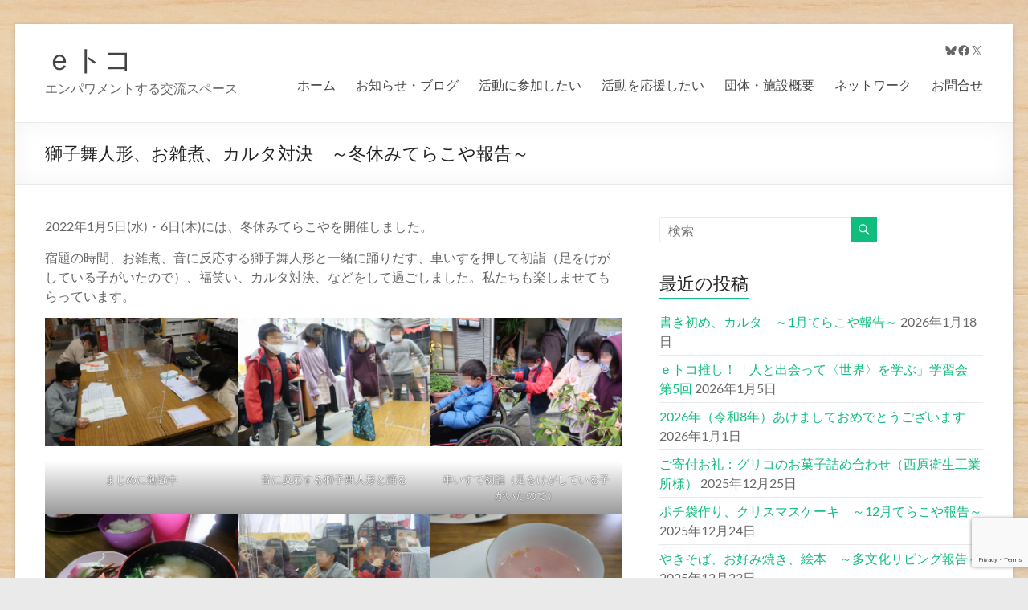

--- FILE ---
content_type: text/html; charset=utf-8
request_url: https://www.google.com/recaptcha/api2/anchor?ar=1&k=6LfLtQAaAAAAAPvVLy4aDv-0Vn-1ZzaMrrlCV6NI&co=aHR0cHM6Ly9lLXRva28ub3JnOjQ0Mw..&hl=en&v=PoyoqOPhxBO7pBk68S4YbpHZ&size=invisible&anchor-ms=20000&execute-ms=30000&cb=7ayavu4hs128
body_size: 48776
content:
<!DOCTYPE HTML><html dir="ltr" lang="en"><head><meta http-equiv="Content-Type" content="text/html; charset=UTF-8">
<meta http-equiv="X-UA-Compatible" content="IE=edge">
<title>reCAPTCHA</title>
<style type="text/css">
/* cyrillic-ext */
@font-face {
  font-family: 'Roboto';
  font-style: normal;
  font-weight: 400;
  font-stretch: 100%;
  src: url(//fonts.gstatic.com/s/roboto/v48/KFO7CnqEu92Fr1ME7kSn66aGLdTylUAMa3GUBHMdazTgWw.woff2) format('woff2');
  unicode-range: U+0460-052F, U+1C80-1C8A, U+20B4, U+2DE0-2DFF, U+A640-A69F, U+FE2E-FE2F;
}
/* cyrillic */
@font-face {
  font-family: 'Roboto';
  font-style: normal;
  font-weight: 400;
  font-stretch: 100%;
  src: url(//fonts.gstatic.com/s/roboto/v48/KFO7CnqEu92Fr1ME7kSn66aGLdTylUAMa3iUBHMdazTgWw.woff2) format('woff2');
  unicode-range: U+0301, U+0400-045F, U+0490-0491, U+04B0-04B1, U+2116;
}
/* greek-ext */
@font-face {
  font-family: 'Roboto';
  font-style: normal;
  font-weight: 400;
  font-stretch: 100%;
  src: url(//fonts.gstatic.com/s/roboto/v48/KFO7CnqEu92Fr1ME7kSn66aGLdTylUAMa3CUBHMdazTgWw.woff2) format('woff2');
  unicode-range: U+1F00-1FFF;
}
/* greek */
@font-face {
  font-family: 'Roboto';
  font-style: normal;
  font-weight: 400;
  font-stretch: 100%;
  src: url(//fonts.gstatic.com/s/roboto/v48/KFO7CnqEu92Fr1ME7kSn66aGLdTylUAMa3-UBHMdazTgWw.woff2) format('woff2');
  unicode-range: U+0370-0377, U+037A-037F, U+0384-038A, U+038C, U+038E-03A1, U+03A3-03FF;
}
/* math */
@font-face {
  font-family: 'Roboto';
  font-style: normal;
  font-weight: 400;
  font-stretch: 100%;
  src: url(//fonts.gstatic.com/s/roboto/v48/KFO7CnqEu92Fr1ME7kSn66aGLdTylUAMawCUBHMdazTgWw.woff2) format('woff2');
  unicode-range: U+0302-0303, U+0305, U+0307-0308, U+0310, U+0312, U+0315, U+031A, U+0326-0327, U+032C, U+032F-0330, U+0332-0333, U+0338, U+033A, U+0346, U+034D, U+0391-03A1, U+03A3-03A9, U+03B1-03C9, U+03D1, U+03D5-03D6, U+03F0-03F1, U+03F4-03F5, U+2016-2017, U+2034-2038, U+203C, U+2040, U+2043, U+2047, U+2050, U+2057, U+205F, U+2070-2071, U+2074-208E, U+2090-209C, U+20D0-20DC, U+20E1, U+20E5-20EF, U+2100-2112, U+2114-2115, U+2117-2121, U+2123-214F, U+2190, U+2192, U+2194-21AE, U+21B0-21E5, U+21F1-21F2, U+21F4-2211, U+2213-2214, U+2216-22FF, U+2308-230B, U+2310, U+2319, U+231C-2321, U+2336-237A, U+237C, U+2395, U+239B-23B7, U+23D0, U+23DC-23E1, U+2474-2475, U+25AF, U+25B3, U+25B7, U+25BD, U+25C1, U+25CA, U+25CC, U+25FB, U+266D-266F, U+27C0-27FF, U+2900-2AFF, U+2B0E-2B11, U+2B30-2B4C, U+2BFE, U+3030, U+FF5B, U+FF5D, U+1D400-1D7FF, U+1EE00-1EEFF;
}
/* symbols */
@font-face {
  font-family: 'Roboto';
  font-style: normal;
  font-weight: 400;
  font-stretch: 100%;
  src: url(//fonts.gstatic.com/s/roboto/v48/KFO7CnqEu92Fr1ME7kSn66aGLdTylUAMaxKUBHMdazTgWw.woff2) format('woff2');
  unicode-range: U+0001-000C, U+000E-001F, U+007F-009F, U+20DD-20E0, U+20E2-20E4, U+2150-218F, U+2190, U+2192, U+2194-2199, U+21AF, U+21E6-21F0, U+21F3, U+2218-2219, U+2299, U+22C4-22C6, U+2300-243F, U+2440-244A, U+2460-24FF, U+25A0-27BF, U+2800-28FF, U+2921-2922, U+2981, U+29BF, U+29EB, U+2B00-2BFF, U+4DC0-4DFF, U+FFF9-FFFB, U+10140-1018E, U+10190-1019C, U+101A0, U+101D0-101FD, U+102E0-102FB, U+10E60-10E7E, U+1D2C0-1D2D3, U+1D2E0-1D37F, U+1F000-1F0FF, U+1F100-1F1AD, U+1F1E6-1F1FF, U+1F30D-1F30F, U+1F315, U+1F31C, U+1F31E, U+1F320-1F32C, U+1F336, U+1F378, U+1F37D, U+1F382, U+1F393-1F39F, U+1F3A7-1F3A8, U+1F3AC-1F3AF, U+1F3C2, U+1F3C4-1F3C6, U+1F3CA-1F3CE, U+1F3D4-1F3E0, U+1F3ED, U+1F3F1-1F3F3, U+1F3F5-1F3F7, U+1F408, U+1F415, U+1F41F, U+1F426, U+1F43F, U+1F441-1F442, U+1F444, U+1F446-1F449, U+1F44C-1F44E, U+1F453, U+1F46A, U+1F47D, U+1F4A3, U+1F4B0, U+1F4B3, U+1F4B9, U+1F4BB, U+1F4BF, U+1F4C8-1F4CB, U+1F4D6, U+1F4DA, U+1F4DF, U+1F4E3-1F4E6, U+1F4EA-1F4ED, U+1F4F7, U+1F4F9-1F4FB, U+1F4FD-1F4FE, U+1F503, U+1F507-1F50B, U+1F50D, U+1F512-1F513, U+1F53E-1F54A, U+1F54F-1F5FA, U+1F610, U+1F650-1F67F, U+1F687, U+1F68D, U+1F691, U+1F694, U+1F698, U+1F6AD, U+1F6B2, U+1F6B9-1F6BA, U+1F6BC, U+1F6C6-1F6CF, U+1F6D3-1F6D7, U+1F6E0-1F6EA, U+1F6F0-1F6F3, U+1F6F7-1F6FC, U+1F700-1F7FF, U+1F800-1F80B, U+1F810-1F847, U+1F850-1F859, U+1F860-1F887, U+1F890-1F8AD, U+1F8B0-1F8BB, U+1F8C0-1F8C1, U+1F900-1F90B, U+1F93B, U+1F946, U+1F984, U+1F996, U+1F9E9, U+1FA00-1FA6F, U+1FA70-1FA7C, U+1FA80-1FA89, U+1FA8F-1FAC6, U+1FACE-1FADC, U+1FADF-1FAE9, U+1FAF0-1FAF8, U+1FB00-1FBFF;
}
/* vietnamese */
@font-face {
  font-family: 'Roboto';
  font-style: normal;
  font-weight: 400;
  font-stretch: 100%;
  src: url(//fonts.gstatic.com/s/roboto/v48/KFO7CnqEu92Fr1ME7kSn66aGLdTylUAMa3OUBHMdazTgWw.woff2) format('woff2');
  unicode-range: U+0102-0103, U+0110-0111, U+0128-0129, U+0168-0169, U+01A0-01A1, U+01AF-01B0, U+0300-0301, U+0303-0304, U+0308-0309, U+0323, U+0329, U+1EA0-1EF9, U+20AB;
}
/* latin-ext */
@font-face {
  font-family: 'Roboto';
  font-style: normal;
  font-weight: 400;
  font-stretch: 100%;
  src: url(//fonts.gstatic.com/s/roboto/v48/KFO7CnqEu92Fr1ME7kSn66aGLdTylUAMa3KUBHMdazTgWw.woff2) format('woff2');
  unicode-range: U+0100-02BA, U+02BD-02C5, U+02C7-02CC, U+02CE-02D7, U+02DD-02FF, U+0304, U+0308, U+0329, U+1D00-1DBF, U+1E00-1E9F, U+1EF2-1EFF, U+2020, U+20A0-20AB, U+20AD-20C0, U+2113, U+2C60-2C7F, U+A720-A7FF;
}
/* latin */
@font-face {
  font-family: 'Roboto';
  font-style: normal;
  font-weight: 400;
  font-stretch: 100%;
  src: url(//fonts.gstatic.com/s/roboto/v48/KFO7CnqEu92Fr1ME7kSn66aGLdTylUAMa3yUBHMdazQ.woff2) format('woff2');
  unicode-range: U+0000-00FF, U+0131, U+0152-0153, U+02BB-02BC, U+02C6, U+02DA, U+02DC, U+0304, U+0308, U+0329, U+2000-206F, U+20AC, U+2122, U+2191, U+2193, U+2212, U+2215, U+FEFF, U+FFFD;
}
/* cyrillic-ext */
@font-face {
  font-family: 'Roboto';
  font-style: normal;
  font-weight: 500;
  font-stretch: 100%;
  src: url(//fonts.gstatic.com/s/roboto/v48/KFO7CnqEu92Fr1ME7kSn66aGLdTylUAMa3GUBHMdazTgWw.woff2) format('woff2');
  unicode-range: U+0460-052F, U+1C80-1C8A, U+20B4, U+2DE0-2DFF, U+A640-A69F, U+FE2E-FE2F;
}
/* cyrillic */
@font-face {
  font-family: 'Roboto';
  font-style: normal;
  font-weight: 500;
  font-stretch: 100%;
  src: url(//fonts.gstatic.com/s/roboto/v48/KFO7CnqEu92Fr1ME7kSn66aGLdTylUAMa3iUBHMdazTgWw.woff2) format('woff2');
  unicode-range: U+0301, U+0400-045F, U+0490-0491, U+04B0-04B1, U+2116;
}
/* greek-ext */
@font-face {
  font-family: 'Roboto';
  font-style: normal;
  font-weight: 500;
  font-stretch: 100%;
  src: url(//fonts.gstatic.com/s/roboto/v48/KFO7CnqEu92Fr1ME7kSn66aGLdTylUAMa3CUBHMdazTgWw.woff2) format('woff2');
  unicode-range: U+1F00-1FFF;
}
/* greek */
@font-face {
  font-family: 'Roboto';
  font-style: normal;
  font-weight: 500;
  font-stretch: 100%;
  src: url(//fonts.gstatic.com/s/roboto/v48/KFO7CnqEu92Fr1ME7kSn66aGLdTylUAMa3-UBHMdazTgWw.woff2) format('woff2');
  unicode-range: U+0370-0377, U+037A-037F, U+0384-038A, U+038C, U+038E-03A1, U+03A3-03FF;
}
/* math */
@font-face {
  font-family: 'Roboto';
  font-style: normal;
  font-weight: 500;
  font-stretch: 100%;
  src: url(//fonts.gstatic.com/s/roboto/v48/KFO7CnqEu92Fr1ME7kSn66aGLdTylUAMawCUBHMdazTgWw.woff2) format('woff2');
  unicode-range: U+0302-0303, U+0305, U+0307-0308, U+0310, U+0312, U+0315, U+031A, U+0326-0327, U+032C, U+032F-0330, U+0332-0333, U+0338, U+033A, U+0346, U+034D, U+0391-03A1, U+03A3-03A9, U+03B1-03C9, U+03D1, U+03D5-03D6, U+03F0-03F1, U+03F4-03F5, U+2016-2017, U+2034-2038, U+203C, U+2040, U+2043, U+2047, U+2050, U+2057, U+205F, U+2070-2071, U+2074-208E, U+2090-209C, U+20D0-20DC, U+20E1, U+20E5-20EF, U+2100-2112, U+2114-2115, U+2117-2121, U+2123-214F, U+2190, U+2192, U+2194-21AE, U+21B0-21E5, U+21F1-21F2, U+21F4-2211, U+2213-2214, U+2216-22FF, U+2308-230B, U+2310, U+2319, U+231C-2321, U+2336-237A, U+237C, U+2395, U+239B-23B7, U+23D0, U+23DC-23E1, U+2474-2475, U+25AF, U+25B3, U+25B7, U+25BD, U+25C1, U+25CA, U+25CC, U+25FB, U+266D-266F, U+27C0-27FF, U+2900-2AFF, U+2B0E-2B11, U+2B30-2B4C, U+2BFE, U+3030, U+FF5B, U+FF5D, U+1D400-1D7FF, U+1EE00-1EEFF;
}
/* symbols */
@font-face {
  font-family: 'Roboto';
  font-style: normal;
  font-weight: 500;
  font-stretch: 100%;
  src: url(//fonts.gstatic.com/s/roboto/v48/KFO7CnqEu92Fr1ME7kSn66aGLdTylUAMaxKUBHMdazTgWw.woff2) format('woff2');
  unicode-range: U+0001-000C, U+000E-001F, U+007F-009F, U+20DD-20E0, U+20E2-20E4, U+2150-218F, U+2190, U+2192, U+2194-2199, U+21AF, U+21E6-21F0, U+21F3, U+2218-2219, U+2299, U+22C4-22C6, U+2300-243F, U+2440-244A, U+2460-24FF, U+25A0-27BF, U+2800-28FF, U+2921-2922, U+2981, U+29BF, U+29EB, U+2B00-2BFF, U+4DC0-4DFF, U+FFF9-FFFB, U+10140-1018E, U+10190-1019C, U+101A0, U+101D0-101FD, U+102E0-102FB, U+10E60-10E7E, U+1D2C0-1D2D3, U+1D2E0-1D37F, U+1F000-1F0FF, U+1F100-1F1AD, U+1F1E6-1F1FF, U+1F30D-1F30F, U+1F315, U+1F31C, U+1F31E, U+1F320-1F32C, U+1F336, U+1F378, U+1F37D, U+1F382, U+1F393-1F39F, U+1F3A7-1F3A8, U+1F3AC-1F3AF, U+1F3C2, U+1F3C4-1F3C6, U+1F3CA-1F3CE, U+1F3D4-1F3E0, U+1F3ED, U+1F3F1-1F3F3, U+1F3F5-1F3F7, U+1F408, U+1F415, U+1F41F, U+1F426, U+1F43F, U+1F441-1F442, U+1F444, U+1F446-1F449, U+1F44C-1F44E, U+1F453, U+1F46A, U+1F47D, U+1F4A3, U+1F4B0, U+1F4B3, U+1F4B9, U+1F4BB, U+1F4BF, U+1F4C8-1F4CB, U+1F4D6, U+1F4DA, U+1F4DF, U+1F4E3-1F4E6, U+1F4EA-1F4ED, U+1F4F7, U+1F4F9-1F4FB, U+1F4FD-1F4FE, U+1F503, U+1F507-1F50B, U+1F50D, U+1F512-1F513, U+1F53E-1F54A, U+1F54F-1F5FA, U+1F610, U+1F650-1F67F, U+1F687, U+1F68D, U+1F691, U+1F694, U+1F698, U+1F6AD, U+1F6B2, U+1F6B9-1F6BA, U+1F6BC, U+1F6C6-1F6CF, U+1F6D3-1F6D7, U+1F6E0-1F6EA, U+1F6F0-1F6F3, U+1F6F7-1F6FC, U+1F700-1F7FF, U+1F800-1F80B, U+1F810-1F847, U+1F850-1F859, U+1F860-1F887, U+1F890-1F8AD, U+1F8B0-1F8BB, U+1F8C0-1F8C1, U+1F900-1F90B, U+1F93B, U+1F946, U+1F984, U+1F996, U+1F9E9, U+1FA00-1FA6F, U+1FA70-1FA7C, U+1FA80-1FA89, U+1FA8F-1FAC6, U+1FACE-1FADC, U+1FADF-1FAE9, U+1FAF0-1FAF8, U+1FB00-1FBFF;
}
/* vietnamese */
@font-face {
  font-family: 'Roboto';
  font-style: normal;
  font-weight: 500;
  font-stretch: 100%;
  src: url(//fonts.gstatic.com/s/roboto/v48/KFO7CnqEu92Fr1ME7kSn66aGLdTylUAMa3OUBHMdazTgWw.woff2) format('woff2');
  unicode-range: U+0102-0103, U+0110-0111, U+0128-0129, U+0168-0169, U+01A0-01A1, U+01AF-01B0, U+0300-0301, U+0303-0304, U+0308-0309, U+0323, U+0329, U+1EA0-1EF9, U+20AB;
}
/* latin-ext */
@font-face {
  font-family: 'Roboto';
  font-style: normal;
  font-weight: 500;
  font-stretch: 100%;
  src: url(//fonts.gstatic.com/s/roboto/v48/KFO7CnqEu92Fr1ME7kSn66aGLdTylUAMa3KUBHMdazTgWw.woff2) format('woff2');
  unicode-range: U+0100-02BA, U+02BD-02C5, U+02C7-02CC, U+02CE-02D7, U+02DD-02FF, U+0304, U+0308, U+0329, U+1D00-1DBF, U+1E00-1E9F, U+1EF2-1EFF, U+2020, U+20A0-20AB, U+20AD-20C0, U+2113, U+2C60-2C7F, U+A720-A7FF;
}
/* latin */
@font-face {
  font-family: 'Roboto';
  font-style: normal;
  font-weight: 500;
  font-stretch: 100%;
  src: url(//fonts.gstatic.com/s/roboto/v48/KFO7CnqEu92Fr1ME7kSn66aGLdTylUAMa3yUBHMdazQ.woff2) format('woff2');
  unicode-range: U+0000-00FF, U+0131, U+0152-0153, U+02BB-02BC, U+02C6, U+02DA, U+02DC, U+0304, U+0308, U+0329, U+2000-206F, U+20AC, U+2122, U+2191, U+2193, U+2212, U+2215, U+FEFF, U+FFFD;
}
/* cyrillic-ext */
@font-face {
  font-family: 'Roboto';
  font-style: normal;
  font-weight: 900;
  font-stretch: 100%;
  src: url(//fonts.gstatic.com/s/roboto/v48/KFO7CnqEu92Fr1ME7kSn66aGLdTylUAMa3GUBHMdazTgWw.woff2) format('woff2');
  unicode-range: U+0460-052F, U+1C80-1C8A, U+20B4, U+2DE0-2DFF, U+A640-A69F, U+FE2E-FE2F;
}
/* cyrillic */
@font-face {
  font-family: 'Roboto';
  font-style: normal;
  font-weight: 900;
  font-stretch: 100%;
  src: url(//fonts.gstatic.com/s/roboto/v48/KFO7CnqEu92Fr1ME7kSn66aGLdTylUAMa3iUBHMdazTgWw.woff2) format('woff2');
  unicode-range: U+0301, U+0400-045F, U+0490-0491, U+04B0-04B1, U+2116;
}
/* greek-ext */
@font-face {
  font-family: 'Roboto';
  font-style: normal;
  font-weight: 900;
  font-stretch: 100%;
  src: url(//fonts.gstatic.com/s/roboto/v48/KFO7CnqEu92Fr1ME7kSn66aGLdTylUAMa3CUBHMdazTgWw.woff2) format('woff2');
  unicode-range: U+1F00-1FFF;
}
/* greek */
@font-face {
  font-family: 'Roboto';
  font-style: normal;
  font-weight: 900;
  font-stretch: 100%;
  src: url(//fonts.gstatic.com/s/roboto/v48/KFO7CnqEu92Fr1ME7kSn66aGLdTylUAMa3-UBHMdazTgWw.woff2) format('woff2');
  unicode-range: U+0370-0377, U+037A-037F, U+0384-038A, U+038C, U+038E-03A1, U+03A3-03FF;
}
/* math */
@font-face {
  font-family: 'Roboto';
  font-style: normal;
  font-weight: 900;
  font-stretch: 100%;
  src: url(//fonts.gstatic.com/s/roboto/v48/KFO7CnqEu92Fr1ME7kSn66aGLdTylUAMawCUBHMdazTgWw.woff2) format('woff2');
  unicode-range: U+0302-0303, U+0305, U+0307-0308, U+0310, U+0312, U+0315, U+031A, U+0326-0327, U+032C, U+032F-0330, U+0332-0333, U+0338, U+033A, U+0346, U+034D, U+0391-03A1, U+03A3-03A9, U+03B1-03C9, U+03D1, U+03D5-03D6, U+03F0-03F1, U+03F4-03F5, U+2016-2017, U+2034-2038, U+203C, U+2040, U+2043, U+2047, U+2050, U+2057, U+205F, U+2070-2071, U+2074-208E, U+2090-209C, U+20D0-20DC, U+20E1, U+20E5-20EF, U+2100-2112, U+2114-2115, U+2117-2121, U+2123-214F, U+2190, U+2192, U+2194-21AE, U+21B0-21E5, U+21F1-21F2, U+21F4-2211, U+2213-2214, U+2216-22FF, U+2308-230B, U+2310, U+2319, U+231C-2321, U+2336-237A, U+237C, U+2395, U+239B-23B7, U+23D0, U+23DC-23E1, U+2474-2475, U+25AF, U+25B3, U+25B7, U+25BD, U+25C1, U+25CA, U+25CC, U+25FB, U+266D-266F, U+27C0-27FF, U+2900-2AFF, U+2B0E-2B11, U+2B30-2B4C, U+2BFE, U+3030, U+FF5B, U+FF5D, U+1D400-1D7FF, U+1EE00-1EEFF;
}
/* symbols */
@font-face {
  font-family: 'Roboto';
  font-style: normal;
  font-weight: 900;
  font-stretch: 100%;
  src: url(//fonts.gstatic.com/s/roboto/v48/KFO7CnqEu92Fr1ME7kSn66aGLdTylUAMaxKUBHMdazTgWw.woff2) format('woff2');
  unicode-range: U+0001-000C, U+000E-001F, U+007F-009F, U+20DD-20E0, U+20E2-20E4, U+2150-218F, U+2190, U+2192, U+2194-2199, U+21AF, U+21E6-21F0, U+21F3, U+2218-2219, U+2299, U+22C4-22C6, U+2300-243F, U+2440-244A, U+2460-24FF, U+25A0-27BF, U+2800-28FF, U+2921-2922, U+2981, U+29BF, U+29EB, U+2B00-2BFF, U+4DC0-4DFF, U+FFF9-FFFB, U+10140-1018E, U+10190-1019C, U+101A0, U+101D0-101FD, U+102E0-102FB, U+10E60-10E7E, U+1D2C0-1D2D3, U+1D2E0-1D37F, U+1F000-1F0FF, U+1F100-1F1AD, U+1F1E6-1F1FF, U+1F30D-1F30F, U+1F315, U+1F31C, U+1F31E, U+1F320-1F32C, U+1F336, U+1F378, U+1F37D, U+1F382, U+1F393-1F39F, U+1F3A7-1F3A8, U+1F3AC-1F3AF, U+1F3C2, U+1F3C4-1F3C6, U+1F3CA-1F3CE, U+1F3D4-1F3E0, U+1F3ED, U+1F3F1-1F3F3, U+1F3F5-1F3F7, U+1F408, U+1F415, U+1F41F, U+1F426, U+1F43F, U+1F441-1F442, U+1F444, U+1F446-1F449, U+1F44C-1F44E, U+1F453, U+1F46A, U+1F47D, U+1F4A3, U+1F4B0, U+1F4B3, U+1F4B9, U+1F4BB, U+1F4BF, U+1F4C8-1F4CB, U+1F4D6, U+1F4DA, U+1F4DF, U+1F4E3-1F4E6, U+1F4EA-1F4ED, U+1F4F7, U+1F4F9-1F4FB, U+1F4FD-1F4FE, U+1F503, U+1F507-1F50B, U+1F50D, U+1F512-1F513, U+1F53E-1F54A, U+1F54F-1F5FA, U+1F610, U+1F650-1F67F, U+1F687, U+1F68D, U+1F691, U+1F694, U+1F698, U+1F6AD, U+1F6B2, U+1F6B9-1F6BA, U+1F6BC, U+1F6C6-1F6CF, U+1F6D3-1F6D7, U+1F6E0-1F6EA, U+1F6F0-1F6F3, U+1F6F7-1F6FC, U+1F700-1F7FF, U+1F800-1F80B, U+1F810-1F847, U+1F850-1F859, U+1F860-1F887, U+1F890-1F8AD, U+1F8B0-1F8BB, U+1F8C0-1F8C1, U+1F900-1F90B, U+1F93B, U+1F946, U+1F984, U+1F996, U+1F9E9, U+1FA00-1FA6F, U+1FA70-1FA7C, U+1FA80-1FA89, U+1FA8F-1FAC6, U+1FACE-1FADC, U+1FADF-1FAE9, U+1FAF0-1FAF8, U+1FB00-1FBFF;
}
/* vietnamese */
@font-face {
  font-family: 'Roboto';
  font-style: normal;
  font-weight: 900;
  font-stretch: 100%;
  src: url(//fonts.gstatic.com/s/roboto/v48/KFO7CnqEu92Fr1ME7kSn66aGLdTylUAMa3OUBHMdazTgWw.woff2) format('woff2');
  unicode-range: U+0102-0103, U+0110-0111, U+0128-0129, U+0168-0169, U+01A0-01A1, U+01AF-01B0, U+0300-0301, U+0303-0304, U+0308-0309, U+0323, U+0329, U+1EA0-1EF9, U+20AB;
}
/* latin-ext */
@font-face {
  font-family: 'Roboto';
  font-style: normal;
  font-weight: 900;
  font-stretch: 100%;
  src: url(//fonts.gstatic.com/s/roboto/v48/KFO7CnqEu92Fr1ME7kSn66aGLdTylUAMa3KUBHMdazTgWw.woff2) format('woff2');
  unicode-range: U+0100-02BA, U+02BD-02C5, U+02C7-02CC, U+02CE-02D7, U+02DD-02FF, U+0304, U+0308, U+0329, U+1D00-1DBF, U+1E00-1E9F, U+1EF2-1EFF, U+2020, U+20A0-20AB, U+20AD-20C0, U+2113, U+2C60-2C7F, U+A720-A7FF;
}
/* latin */
@font-face {
  font-family: 'Roboto';
  font-style: normal;
  font-weight: 900;
  font-stretch: 100%;
  src: url(//fonts.gstatic.com/s/roboto/v48/KFO7CnqEu92Fr1ME7kSn66aGLdTylUAMa3yUBHMdazQ.woff2) format('woff2');
  unicode-range: U+0000-00FF, U+0131, U+0152-0153, U+02BB-02BC, U+02C6, U+02DA, U+02DC, U+0304, U+0308, U+0329, U+2000-206F, U+20AC, U+2122, U+2191, U+2193, U+2212, U+2215, U+FEFF, U+FFFD;
}

</style>
<link rel="stylesheet" type="text/css" href="https://www.gstatic.com/recaptcha/releases/PoyoqOPhxBO7pBk68S4YbpHZ/styles__ltr.css">
<script nonce="JFxQij__P450BXv4JYmZeQ" type="text/javascript">window['__recaptcha_api'] = 'https://www.google.com/recaptcha/api2/';</script>
<script type="text/javascript" src="https://www.gstatic.com/recaptcha/releases/PoyoqOPhxBO7pBk68S4YbpHZ/recaptcha__en.js" nonce="JFxQij__P450BXv4JYmZeQ">
      
    </script></head>
<body><div id="rc-anchor-alert" class="rc-anchor-alert"></div>
<input type="hidden" id="recaptcha-token" value="[base64]">
<script type="text/javascript" nonce="JFxQij__P450BXv4JYmZeQ">
      recaptcha.anchor.Main.init("[\x22ainput\x22,[\x22bgdata\x22,\x22\x22,\[base64]/[base64]/bmV3IFpbdF0obVswXSk6Sz09Mj9uZXcgWlt0XShtWzBdLG1bMV0pOks9PTM/bmV3IFpbdF0obVswXSxtWzFdLG1bMl0pOks9PTQ/[base64]/[base64]/[base64]/[base64]/[base64]/[base64]/[base64]/[base64]/[base64]/[base64]/[base64]/[base64]/[base64]/[base64]\\u003d\\u003d\x22,\[base64]\\u003d\x22,\x22wq/DgXLDnVbDoD/DmcKuGnPDpSnCnzTDuzlLwq14wr5SwqDDmDEJwrjCsUFBw6vDtTbCjVfClBLDusKCw4wGw7bDssKHLCjCvnrDoQlaAnTDjMOBwrjCs8OEB8KNw4spwobDiQ4Tw4HCtEBnfMKGw6fClsK6FMK5wowuwozDtcOLWMKVwoDCiC/Cl8O2L2ZOOzFtw47CkxvCksK+wrRMw53ChMKbwofCp8K4w6kBOi4CwoIWwrJ/BhoEe8KsM1jCvgdJWsOlwpwJw6Rqwq/CpwjCicKWIFHDvcKdwqBow60AHsO4wq/ChWZ9K8K4wrJLVnnCtAZWw7vDpzPDv8KVGcKHLsKEB8OOw5Uswp3CtcOVNsOOwoHCl8OJSnUJwrI4wq3Dp8OPVcO5woZNwoXDlcKowrs8VVLCgsKUd8OPPsOuZG93w6V7SEklwrrDvMKPwrhpesKMHMOaEcKrwqDDt0jClyJzw6HDnsOsw5/DjiXCnmc5w6E2SF/[base64]/CkMOXU0tEXiXDo3klCcODG3PCvRoHwrjDo8OhVMK2w47Dv3XCtMKMwrlSwqJQW8KSw7TDqMO/w7Bcw6zDvcKBwq3DkCPCpDbCiFXCn8KZw63DrQfCh8O7wq/DjsKaLH4Gw6Ryw65fYcO9aRLDhcKQejXDpsOJA3DClxPDjMKvCMOUdkQHwrHCjlo6w5A6wqEQwrjCjDLDlMK7BMK/w4kqYCIfGsOlW8KlB2rCtHB5w70EbHZ9w6zCucK6WkDCrlLCk8KAD3DDusOtZixGA8KSw7PCuCRTw6HDgMKbw47CiFE1W8OnWw0TUDkZw7IKbUZTY8Ksw59GH2Z+XHTDscK9w7/Co8Kmw7t0XxY+woDCmQ7ChhXDtMO/wrw3KMO7AXpSw6lAMMKowpY+FsOGw5M+wr3DnGjCgsOWK8OcT8KXJsKcYcKTf8OWwqw+IgzDk3rDlSwSwpZTwrYnLXEADMKLD8OPCcOAfMOIdsOGwqLCn0/Ct8KFwokMXMOsDsKLwpAHEMKLSsORwpnDqRMvwp8AQRvDncKQacOsEsO9wqB/w6/Ct8O1MyJed8KoPcObdsKtFhB0FMKLw7bCjzTDoMO8wrtDO8KhNW40dMOGwp3CnMO2QsOBw5sBB8O+w4wccHHDsVLDmsOGwoJxTMKIw5MrHz91wroxL8OOBcOmw5IBfcK4FR4Rwp/CnsKGwqR6w73DgcKqCEXCrXDCuVcDO8KGw4QHwrXCv3QEVmoSD3oswr0sOE1hIcOhN1wmDHHCqcKJMcKCwr7CisKFw6HDuDgPCsKgwp3DmTlqEcOaw7Z0LF7DlS5rYmgaw5XCi8OZwqHDpUDDjz1NGsKQdVMZwqbDvFBpwr/DkSbCglpCwrLDswg9DwbDi1Zyw7zDhEHCqcKKwq0OdcKkwqhqKxnDlz7CsmMHBsK8w7kbccOSXzU4PBRIUijCsEdsAcOcL8OawpQLDUcow6h4wo3DpVwLPsO4R8KcSi/DgQRmR8O1w4vCscOxNMO7w7pbw7DCvHtJIX8cK8O4BQHCp8O6w5wuOMO9wp1sVk5iw7bDscOGwonDncK/NMKOw64nS8K2wpTDuyfCi8K2HMKZw7Ybw5HDvg4NVzTCoMK3M05LMcOAMgscAk7DoQXDpcOvw7bDgzE5IBM5LRTDicKdYsKpdQ1vwqc4HMOxw4FGMsOIMsOCwrxmOVd1wrbDrsO0TBPDmMOAw41Kw6HDkcKOw4jDpW7Dg8OpwoNsFsOiRwHCicO6w67DpSdSMcOjw7F/wrzDnTgpw47DosO0w6/ChMKfw7Uuw7PCrMOawq1HKCJnEmA/d1XChQFrRkMIUQYLwpgdw41DMMOrw6QKHBDDk8ODA8KcwqQVw58hw5/CpMKqXxIQckbDqxcAwpzCjBIbwoPDm8OVbcKRKRjDhsOLZ13DqWspeHHDvsKbw64SPMO0woMcw6Rswr9qw5nDrcKVWcOPwrMZw7twRcOzKsKjw5/DrsKlJGhIw4rCpmQ1NG87TcKqahcowrDDjHPDglhtasORUcKBcWDCnHrDlMODwpHCgcOgw6EFJV3Cl0VVwqF7SjsMA8KETh9sTHHDjS4jZURfQlA5QXkyPwrDhR8IW8Klw79Vw63DpcKrD8Okw6Iew6Z4UnvCkMOCwqlRKBDDuh5lwpXDiMK/[base64]/HF5Nw7LCvMONw58Lw4ReMV5TWAh3A8Kxw69sw6Y+w4zDkRc7w5ZWw71PwpYzwqbCrsKHIcOqN1FiKcKHwpZ1MMOsw5bDtcKpw7NnB8Oxw5xJKHF4X8OMe2/CkMKfwpYvw4RQw5TDi8O5IMKrSmPDi8OIwpoBacOAdyp/GMK7eSElFHJrQMKyeVTCszDCiStkI2bCgVAGwqxJwoYFw4TCkcKAwovCmcKIS8K2EEPDmX/Ds0QqCcOecMKiTQk+w4TDpiB+V8KNwpdJwpIzw4ttwooMwr3DpcOQdMOrfcOxaCg7woJ5woMdw73DinoJMlnDlGNLEkxlw79EPDERwpQvBSvCrcKIHzxnDmIzwqHCkBBFbcKAw5I0w5/DssOcNQgtw63DiDdvw5E8HnLCuFd2EsOnw7d1w5zCnsOneMOASg/DiX1CwrfCmsOBR1tGw7vCpEMlw6rDj3zDh8KQwqwXBsOLwoJIQcOwAk7DrDlSwpMTw54zwrTDkT/CicO3e0zDhQ/CmjPDvjDDn0t8wpZmelbCuTrDuHUBMMKpwrDDncKpNivDmWR/wqfDl8OGwot2I3DDvMKqSsOTO8OKwr44LhjCvcOwXVrDj8O2HAoZEcOWw7XCq0jCt8OSw6zDgXnChRoCw5/DvMK/ZMKhw5bCmMKKw5zCvX3DrQJbEMOZC0XCrnnCk0cDA8K/[base64]/HgwVwpETDMO3w7DDthI1DwTCl8K/[base64]/wpxObMOcchpGaMOvw7wLwrxkw63CiCYcwp/CgVRjQiQjFsKJXSACUgfDthhKDCIJF3QLRiDCgG/Dqg7CjG3ChcK/[base64]/CscKCwopiwqt/w7Biwp1KcMOMeFjCicOsbhFXMcKLw5V/[base64]/CmsOqOCppbyHDu3PCp1IMI1Fhw67ChMOJwoHDj8KBasOjDCIMw7Jow5how5bDjsKDw5FxGcOlS3szNMK5w44hw74HRjR0wrU5eMOOw5InwrXCpMKKw44QwojDsMOFQcOQJMKUYMKow4/Dr8OlwrAhSxEAa2AyPsKww47Ds8KDworChsORwohlwpkKb18QfzTDlgV6w4Z8FcOswrfCvwfDucKCUAHCh8KFwpvCt8KseMOKw6nDrMK3wqzCik/CikIbwo/ClsOPwo09w6Bow5zCnsKUw4EQSMKNGcOvX8Kew4/DpHccYm43w6rDphsSwoPCrsO6woJ/PsORwoROw6nCgsKVwodGwrgrazJVIsOUw7FjwrQ4Hl/Dj8OaLBUYwqhLVHnDiMOfw4JsIsOcwonDtjZkw4hxwrTCuGfDlzw+w7zCnUACJnoyC2o1AsKLwoA2w58pQcOOw7FwwoVpISHCkMKOwoJ0w496D8OGw4zDnyFSw6fDuWbCng5fIk0+w6MMG8KwJsKiw5ctwrUrNcKVw6PCt2/CrgDCtcORw6rCs8OkNCrDlzDDrQgjwrIIw6poGCh8woLDi8KNe3FbWsOFwrFrKlMNwptzOQTCtFRxfsOEwrEDwpB3AsOOUsKdXkQzw7zDmSRrDgURDcOnw4E/LcKMw7LCsAIPwpnCoMOJw7dcw4xjwrHCisKfwpvCicKaGWzDosOJwqpKwqRAwpV/[base64]/Dg2HDj1gWwpFHw5kbw6NHw6bCpCDDp3HDnj0Fw7Unw5U3w4zDgcOLwqnCncOkPXbDosOzZTwbwrMKwoBkw5FlwrAEHEt3w7fDksOBw5vCm8KywplDUBV0wpJhIEjChMKnw7LCq8KCwqVaw5kaK35yJBFie2Rfw6pewrfCpMOBwq3CpgPCicKtw7/CgyZQw7pdw6FIw7/[base64]/CtcKYJljCn8OCdcOxeyYUFsKXZiN6RcOlw6sKw4PDixrDghbDtABtOHIPb8K/[base64]/Ci8O/VhrDvMObbxoVw6NxYsOqw6U1w6o4YmhKwpvDqTLCoWXDpsOiHMOAJnXDmy9AY8KOw73CiMOAwqzChi1zCRvDu0zCnMOowpXDrAXCtRrCtMKSVmfDvWPDkFLDvSPDiEzDgMKwwrI+SsKseH/CklpoDhfCgcKHwosuwrIqf8OQwqF4wpDCn8Oaw4oyw7LDscKcwrHDqF7DmhkCwobDiAvCkRAAV3hwcjQnw5dmT8OUwrxzw75DwofDsi/[base64]/[base64]/CkSbDl8OtIGJUw5p2LMOXw5lwC8OsRMKrQ8KpwrDCucK9w6wrP8KAw5d7CAfCnSkMI1XDtAZMVcObH8OuGzA0w495woDDrcOcZsOOw5LDicKVacOhaMOBZcK4wrbDjljDox4aRxA9wozCpMKwLMO/wozChcKqZAofUwN7IMKbS1bDusKtLGTCuzcaeMKJwqbDvsOEw6FPfcK1DcKewrgxw7MmRhPCpcOpw7PCncK5dzwlw5gmw7jCtcKVc8KqF8OAQ8KiOsKxA3kqwrsfV1o/EjzCtmp8w4jDuQYWw7xHPmVyfMKRW8KTwpIFL8KKJicMwo4tXsOLw4Iaa8Oow7QVw4IrDX7DqMOuw5whMsK5w5ZAQsOMYCTCnUnDuFzClB7CoHDCug1eWcO9XcOlw70HADAQJMK9w7LClTI0QcKVw4FyD8KVb8OAwpwDwociwrAKwp/CtGjDocOiO8K/LMKnRSfCq8K3w6d2EjXCgEMgw5cXw4TDmnZFw7QqQkhIN0PCiyYsBsKDIsKTw6lvbsOIw77CmsOjwrQCFTPCi8KQw77DuMKxVsKGBFRuLGsrwqkHw6AKw6Z/wrrDgBzCp8OMw6wswr4nNcOSMl/CuzRXwq3Cs8O9wozCljXCnllDVcKVZsKqCMOIRcK5OWvCrggdORssUTfDkjN6w5PCnsOmYcOmw7oCSsOrLMKBL8KyTVpKZz5nGS3DoFgVwoEqw7zDpmRcScKBw6/Cp8O3I8K+w751JXZUP8K6wpLDhw/DmCzDl8K1Z24SwpdXwrM0bsKuShjCsMO8w4jCrDrCv2taw4fDqUfDjxTCtzBnworDnMOhwootw7EyR8KGbGTCs8KiI8OcwpHDpTlCwoXDhsK9CDkRVsOPEl4/dsOLXm3DvMKzw5XDtWRUFzUBw5vChsOIw4R1w63DuH/ChxNMw6vCiyJIwqkoTGEraWfCisKQw5XCicKawqIqOg3Csit2wrFFDcKvfcKqw4/[base64]/DixBQAFFGw4VQwrMYZMO2BThFMcKZVkvCi3xje8OEw58Xw6LCl8OhXsKKwqrDsMKUwqonOSnCpMKQwozClGPCsFhcwoMaw4t8w7TDqFbDtcO/EcKbw7YcCMKZc8K+wo9MCsOAw6Frw5fDi8Krw4zCvTfCr3ZLXMOYw6MyBDrCssKHV8KSZMOCCDcXDwzCrMOwTWEefsOwEMKSw71+K2TCtngQL2RywotEw7E9WcKJIcOIw7LDjCbCjVtrfFbDvW3DpsK/XsKDTwxEw4wocSLCrBRuwp5vw4bDqcKraU7CmGfDvMKoFMK5R8Ouwr8XWsOdJ8K3UkLDlTIfBcKXwpLCjwYMw47Dm8O2K8KpXMKoGW5Qwoxowr5ow5EufXA/WRPCpgzCrMK3UT0ewo/CgsOIwrfDhzJYw6BqwpHDvjDCjB4gw5fDucOFG8OnP8KbwoRqD8OqwqUSwr/CtcKqRzIiUMKrAMK9wpTDj1J8w7MSwqjCvUHDg05NesO4w7kZwq8XAUTDkMOkUUjDnFFLesKtOmXDuFrCknnDlS1wPsKcBMKAw5nDgcOrw6/[base64]/wq5RMxTDvcKMEGjDg8OTAn1VbALDpV/Ct3JGw5EpV8KresOvw7fDjsKsKw/DlMO+wo3DisKWw4Bwwq91SsOIwp/[base64]/CtcOqccOcw4jDj8OAKMOyw4N8wqDCqMK9w6h+wosbF8Opdw5/[base64]/[base64]/Cvn3CtcK/wq3DtGF+wo4pwohGwqgjLHfDjgjDmMOMw4DDscK0fcKkXjtXYzjDt8KyPQ/[base64]/DnmUiBhAjWHLDqMK9w75cUl86w6vDnsKEw4/Cr2XCmMO0XWwgwpXDuWEhEcKfwrLDucOnL8O4HMKdwrDDuExHAnbDi0TDvsOSwr7DtFDCk8OWfijCk8KZw5sFdXnDl0/DkQPDnAbCoTImw4HDkmEfQGcBbsKTTBsDexbClcKqa2ENBMOjGsO8wrkgw4ZSWsKrf2s4wo/CjMKvLC7Dv8KHJMK3w6xSwqYDcDxCwq3CtRTDpQBrw6p9w4k8McO5wrxucSXCtMKAYhYYw5jDqsKjw73DpsO1wrfCq1jDjUzCh1DDumHDg8K0VE7Cq3QxWMKAw510w67CtkbDkMKrGXbDp2LDqMOxVMOoDMK+wp/CmXwew70ewrtHCcK2wr5RwrXDmUnClsKxG3DCplobf8OxT2PDgjFjAGlAGMKow6rCk8K6w4ZUKATClMO3QmUXw4IfDFHDvFHClsKcasK8H8O0YMKnw5/[base64]/[base64]/[base64]/DtgjDvSZWLsK2W8Oew6kSFsOFw5DClsKdJMOYanYhOQwsbMKEK8K9wqlkOW3CtsOpwoUOOSA8w6wHfSrDk0bDuXALw4vDt8K4PDTCizwBXcOzMcO/w6PDkls9w7oUw4jCsxk7BcK6wrbDnMOewr/DgMKTwolTBMKiwpsZwqPDqzBYXR4UKMKKw4rDj8OIwo7DgcKSJXRdTQh9VcKtwpUVwrVkwozDjcKIw6vCkXIrw5ovw5zCl8O3wpDCgcOCL1cGw5AcKBsmwqnDthliwr56wqrDt8KIwpN3FUwwVMOAw65ewpkTQThVYMKEwqoUZHItZBLDnn/Dgxsgw73ChETDh8OTDE5RT8KFwo3DoCfCtSQlVxvDjcO1wpQnwqYQFcOow4TDisKpworDvcOKwpTClMKiLcKEw4zDhn/CrsK0w6A6ZsKJf3BRwqzCi8ORw6PChQLDm197w5PDgXwTw5B/[base64]/DnMKFw74WfsOZwqdiOcOdw4xNLcKQw4ZaZ8KUZDYXwqBEw4TChMKfwozChcOrTcOywq/CuHxFw5PCsnLCisK0esK+LsOfwrQmBsKhJsK8w7IzacOLw77Dr8KiVkU4wqtfD8OTwr9+w5N4wpDDoDHCgm7Ci8K6wpPCvcK5wr/[base64]/Du8Okw6vCi2NSHcK3F1k0DF/CkMOfwp5Vw47CjMKFfVzCpxBACsOww6EEw4Yywqh9wr7DrMKZanXDmcKnwrPCg3vCjcK+T8OZwrJ3w4vDkHTCuMK1cMKVXU1qHsKAwo/Dk0BVH8KFZMOPwqFlR8O1ek8UGMOLDcKfw6TDpz9JE0QJw7bDnsK1SnjCtMKGw5vDiRzCm1zDqBHCuh4zwonCucK2w6LDqXgEAjBIwpJNO8KowoIkwpvDgRzDtjvDrQlPew7CmMKVwpfDp8O/[base64]/[base64]/w6t1w4g2PXrDlDfDjMO/[base64]/wp0pwpHDpDYPHWBbw73DqF4FP8Oww4Qmw4PDhsK6SANdKsO1O3bDv0jDgsKwE8ODHETDusO7w6TClUTCoMK6NQIew5QocBXCnCFCwoVBOcKCwqpiFMOdfxXCjkJkwo0gw6bDp3l3wpx+f8OGWHnCgQ3Dt15iOWp0woB2w5rCtXR/w4Btw6p+VwnCjsOROsOjwpbCjwoOVgZLOwrCvcOyw4zDicOHw49EX8Kidn8uw4nDvwtYwprCssKHPXPDvMKWwoNDfFnCm0VOw5R3w4bDhURtEcOHJE42w4dGKsOYwrcCw5IdQ8O8YMKrw55lHlTCuQLCi8OWIcKGDsKcOcKEw5bCi8O1woE9w5/DqE8Iw73CkBbCtmoSw6gQNMOLLSHCgsK8wo3DrcOqRsKyV8KISn4xw69FwoUHF8Oqw5zDgXfDgSlaPsKYDcK9wrPDqsKTwofCp8OkwrzCsMKFf8OBGgZvA8KwL0/Dp8OWw6gCSQoSEFvDvcKpwoPDt2Jcw6phw6QTRjjDkMOrw47CpMKbwr5dFMK7wrDDpFfDs8KxPx4swp3DqkIvBsO/w44uw6MwdcOVZgtgG1Brw7JtwobDpiQIw5PDk8KxKXrDosKgw5DCo8OvwojCvMOtwrtnwphRwqXDpXNawq3DglIfw4/DlMKZwrAnw6HCrh4vwprCuGDClsKow58Mw5QsAsO1JQ9BwofDmTHCm3bDl3nDlU/DocKvMEZUwoMdw4PDgznCs8O3w4kuwq1qLMOLwozDlMK+wovChT8MwqfDnMOjViIVwoPCrAhrd0Zfw6DClWo3CnXCiwjCvXbCpcOEwoTDkk/DjUbDk8K8BgpNwqfDmcKBwo7DkMOzIcKYwokVbSTDlRUwwoDCv0ktCMKKXcKwCwvClcKue8OfUsOdw51xwo3CsALCpMKBU8OjU8O5w701DsOtw6BEw4bDuMOFd2spccK6w498XsKnbkPDp8OnwpZ2YsObw5/Cox7CsBwZwrcrw61fRMKIfsKoBhHDvXhRdMKEwrXCisKEw6HDnMKKw4DChQ3CnWTDhMKawpPCh8OFw5PChi/Dh8K1M8KATlTDr8OrwovDkMO0w7XCjcO6wowQYcK0wphkCSoPwqszwoAhEMKMwqfDnG3DssK5w6bCv8OVJ19nwqs3wqfCvMKhwoEdCsKyMwLDtsOjwrDCmsKcwofCmTDCgFrCmMKEwpHDmsOtw58swpNsBsOWwrEJwoR/RcO5wppNAsKUw6AacsKww7E9wrtyw43Djx3DijLClVPCm8OZMMKyw6tewp3Ds8OaNcKfITYTU8OqYhF3LMO7OcKRUcOhPcOGwoTDqm/[base64]/[base64]/Cn8KRw7xUw68Cw7E4Y8KCTB9zwprDoMOIwpTCn8OmwpjCu0LDuy7DqMOKwqZ1wp/CkMKFa8KVwodmWMKDw7rCv0NmDsK+wpcaw7YAwpHDrsKhwrpDBsKvVsKhwrfDlybDijfDlWBmXw4KIljChMK4H8OyPURAak/DhHBsDyNAw6wxZEvDhigXBijCuTVNwrNbwqhbG8OiT8Oaw5DDo8OaYcKZw4s4MgIAZMKdwpvDoMOiw6Jhw7U4w4zDgsKCacOBwr4oZcKnwqgBw5zCqMOyw7hMDsK0DcO9PcOEw69Dw6hGw5Vcw6bCpzgKwq3Cj8KZw60fA8KWKD/ChcK5fQTCtHjDvcOgw4fDrA1rw4bCmsOdUMOeb8OUwoAGVmVdw7fDs8Kowp4fZxTDhMKjwpjDhjspw7TCtMOYTlDCr8KFMzjDqsKKJD3Drl9ZwovDrz3DqXsLw6l5TcO4I3lew4bCncKXw4/Cq8Kfw6vDtD1UE8OcwozCrsKzMRdJw5jDlz1Gw63DlWN2w7XDpMOHFGTDi0LCoMK3Axp6w5jCicK0w4hzwpfCnsKIwoFUw67CqMK1BH98YSB+KMKjw7XDi0MUw50QWXrDocO2IMOXVMOmeCUtw4TDnFlnw6/CrXfCsMKww4M8YsOlwpIjZMKlSsK0w4AOwp/Dn8KIWQ7CtcKBw7XCisOqwrfCvsKcATwbw50kfV3Di8Kcw6XCjsOsw47CuMOWwojCvi3DgBpywrPDocKHAgtFUXzDjzlqwqnCnsKPw5nDr3DCp8Orwp9Ew6bCs8KHwoJiecOCwr7ChTLCjjjDk0JHcQ7CsW4ZaSQAwoBwb8OAADk/UiDDusOkwphZw4tZw77DoyPDlETDsMK7wpzCncKWwo9tIMO/U8K3BWR6HsKSw7TCqCNIBQnDisKqWgLDtMOJwqhzw6jCtAbDkH7CtF3DiE/CscOaFMOhQ8KSTMOrPsKKSCpgw4hRwpVRRsOvfsOSLQoawrnCg8K3wqHDui9Kw6Yow4HCo8OqwqspT8O8w7bCuzvCsxzDksKww41PQcKWwoIZw6fDpMKiwr/CnBTCshwPAcOewrpbC8KeMcKfWWlvR2ogwpPDgMKCdGQbfsOgwqAKw7Q+w7YVOxBqRSgrEMKPbMOBwoTDiMOeworCn1XCpsORPcKJXMKaH8KcwpHDnMKKw7zDpG/CmB48HX9dV03DvMOtT8OhCsKgPcKWwqEXDEZkekfChAfCq3p2wrzDgiNFPsKTw6LDkcKWwoQyw7ltwqHDp8KJwpjCgMOMLcKxwo3DkMOywpJbaTrCvsKPw7XCr8OwAUrDk8Ohwr3DsMKPGw7DjwAAwpdKGsKMwp/DnQRrw5g7VMOEWnlgbHVlwobDuHwtJcOlQ8KxAlIQfWdrNMOiw4jCrMKSasKEARFtJ1HCmCEaVBbCscK7wq3CnEXCslXDrcOUw77CgTvDhwDCjsOoDcKSHMK/wprDrcOOO8KIeMO8w6vCnCHCp3bCnR0Yw4rCk8OiDSRGwqDDrD5qwqUaw7Jpwo9eJF0Vwpksw61pcyRoUWPDnnPDo8OibiV3wosARBXCnng2HsKPQsOuw6jCiDbCosOiwpbCsMKgZMOcXGbDgBdbwq7DsmHDscKHwpwpw5HDk8KFEDzDoAoywoTDhTBGXU7DtcK/wrZfw5vDhkodf8OGw7RAwo3DusKaw7XDnXkAw6bCvcKewp0owol+HMK5w4LCscKBYcOIUMKXw73DvsKgw7kEw7jCn8KUwoxBY8KTOsO3O8OYw5zCuWzCp8OBAgLDmnzCtHI1w5/[base64]/DmsO4ERRRwobCl13Cpz7Cl2/DlSMbT8KDKsOKw6g8w5rDg01Tw7XDv8Kmw6DCnBPCsBJuNjrCmMOYw4hbJGVdUMKBw5jDr2bDkRBzJg/DosKZwoHCjMKKSMKPw5rCtzBwwoJKRSAdASDDpsOQX8K6w7Nyw4rCgFPDkVLDqR1IXsKIWCg9a15mRsKdN8Okw7XCgT/CmMKqw7VFw4zDsjvDiMOfBsOlWcOXI3JdU2kLw6IVQVrCqcO1fFIowo7Dg0ZbAsOVU0vDhDDCumsxBsO1JCDDusO1wp/CgFEtwpbDjSxOPsKLAFojQnLCocKtwrRgeS3ClsOYwp/CmsKpw5oIwo/Dg8O9w6nDinHDhsOGw7fDmx7DnMK7wqvDk8OyGmHDgcOpDsOiwqgYWcO0LMOgCMOKFV0Pw7cTU8OwHETDnXHDp1/CsMOrQj3DmFzCgcODwoPDmGfCtcOqwqw1CnE8w7dow4YZw5DCnMKfS8KKL8KROk/CmsKtSMKGShNUw5XDtcKzwr/DhcKWw5XDg8Kgw4hrwoHDtcOyU8OzLcO7w5dIw7AkwoA8UWjDt8OTdcOAw64Ow4VCw4AmJwlIw4hIw4NXDsOPKlFbwrvDk8Opwq/Dp8K3TF/DkzPDonzDhGfDosKYPsONFxXDn8OIXcOcw4NeMH3DsH7Dp0TCiVMcw7PCkDtEw6jDtMObwrIHwqxZEADDi8K6wqB/GnpaLMO7w67Dq8OdLcKUJMKiwrsHNsOWw5bDk8KrDRImw6PChhhgSTt/[base64]/CpkNnTRlVCkTDukvCkiF0UmEgwpDCnU3CkzpgUUICD0YaGsK1wogHfxLClMKfwq8uwqULW8ODWMKqFRhCAcOowp9EwoBQw5rCgMOyQcOXNVDDssOfEMKSwozChTtRw4PDkUzCoBTCpMOyw4fDkMOPwqcbw5QyByEqwpQHXCd+wp/DnMKPKcKZw7fCkcKPw6cqHsK2HBRyw6AXDcK8w7giw6VoYcKmw4pbw4ILwq7DocO4IyHDrDXCo8O4w5PCvlRgLsOyw7/DqCg/GlDDtGU1w4BiDMO9w4FrWknDr8KLfjUuw6lUa8ORw5bDsMOTL8KuUMKIw5/DuMK8bCNSwrZYQsOAbsOSwojDj3XCu8OEwoTCrU0wTsOeADTCpAQIw5NtaDVxwrnCvEllwqnDpcOlwpQ/[base64]/woZxwq7CkUrDkXQUw6TCpX3ClFfCjjoDwpzDkcK/w71ECgTDsQrDvcOfw546w7XDsMKSwo7CuRjCocOWwrDCvcOEw5otJRHCg3DDoAMmEGPDrER4w5g8w5LCpF/ChxnCqsKowqDDu385wpXCo8KpwrQ8RcKtwqBPKhLDu0IiYsKUw74Tw53CkcO6wr/DlMOvJzDDjcKFwojCgC7Di8KuFcKEw4DCssKgwpPCuhEEZsKIb3BWw41ewrB9woM+w7ZIw5HDtWg1JsO6woRzw55gC2gowr/[base64]/[base64]/woPCoydOBknDtsO8w7koTMOnw73CnXTCvMOmARDCpxN+wpPCtsKQwo0cwrUCGcKeDVhxXsOWwqQNRsOMd8O6wr7DpcO6wqzDtw1TZcOSUcOkdiHCjV4Qwok5woAmesORwr/Dnw/CklkpeMKPSsO+wpEvDjUvDgZ3W8KKw5/DkzzDjMK/w47ChGoNeiUbT0sgwqA2wp/[base64]/Cr8KaOEwhTlPDiWLCtm4qY0BbBXLDshLCvErDucOcBTsFK8OawqLCvgjCiyzDgMKvw6jCpsOfwpNJw7QoAWvDiU3CoT/Dp1LDmB/CnsOUOMK9TMKGw5zDqX4ATWfDusOxwr9pw4UBcSLDrSU/AVRow4F7AUNLw4gAw5TDjcOZw5YCY8KQwrx+DEwMa1TDtMKJKcOPXsK/VyR0w7FfKMKXHWBDwr4zw4sfw6rDkcOZwpwiS1vDpcKOw6rCiQJYCX5ccsKuI2bDvMKawrxdY8KrJUAXSsOCX8Odw5MFDj8sTsKSHWrDkEDCrsK8w6/Cr8KpUsOTwpAgw5PDmsKrRwPCi8KoKcOsYD4PCsO/CzLCplwQwqrDuirDp2zDqjjDmyPDqBIvwqbDmjjDv8OVAg0zBsKVwrxFw5gpw6fDpkQIwrE7csKSfTvDqsONJcKqG2vChwrDtikFFDIrLMOvNMOIw7g/[base64]/w65HV0zDkcKmecKYw5hpUcKEdsKIHXDCjMOlYcKkw6zCg8KdGEB3wrpMwovDlGdVw63Doh9QwrPCsMKBDXNAOjNCbcKlFmnCqEV9UjxfNRrDtwbCm8OnQm8Kw6ZAA8OLZ8KwZsOvwpBNwr/Du0N9DQLCkjlwfxtCw5F7bBPCksOHMkHCqWxVwqcsKH41w6nCpsOpw7rCjMO/w7VCwovClUJpwpvDiMOQw4HCv8OzZ1J0NMOvayHCssOXQcOWMzXCtiw+w4fClcKBw5jDhcKlw5oWOMOiGTnDusOfw4oHw4vCpj7DmsOCa8ODBMOfc8KSWUlyw4lXCcOlE2/DssOifDzCvEjDgjAtb8KGw7cqwrNuwppww7FJwo0ow75nKk4MwplVwqphY0rDqsKmEsKSbcOdG8OWRcOxQ3XCphM/w5FsQyLCt8OYAkUiVcKqWhLCqMO1aMOCw6jDq8KmRi3DjMKhGEnCssKiw6DCocKywqs1WMKnwqgzOlvChi/CjH7CqsOUYMKEIcOEZBBYwqfDjixzwovCoyR4cMO9w6YOKWksw57DssOnOsK1KEwVcXHDqcKXw7l6w6bDrDXCjxzCti7Do25ewoTDrMOTw51xJcKow4vCnsKawqMQZsK0w4/Cj8K+ScOAR8Ozw6UXPBUbwqTDkwLCjMOkYMOew5ktw7ZQEMOjf8OAwqlgw68rUizDgjZYw7DCuj0gw6oAGQHCi8KUw47CvnjCozpoecOWUjvClMOOwrDChsODwqnCn3UPO8KLwqIoSQXCicO9w4YHLDV1w7/CjMKcPsOUw4ULejvDqsKlwqsfwrdvaMKHw7XDmcOywofDrcONRHXDlVJ+Mg7Djkd5FC0FVcKTwrccY8KsesKGScOSwpk+YsKzwpsaNsK3YMKHfHgiw6zCr8K0TsOGUCU9W8OtZ8Kow5zCsyEhEgZ1w5ZjwqXCgcO8w6M7CsOJFsO/[base64]/[base64]/wrvCocODXQoJawbDnMKmGcONJwvDghpoBn/CpVhjwpnChHLClsOuwpt4w7s1aBt9Q8O1wo03I2MJwqLCqgt4w5vDpcOmZyJOwqU+w7HDo8OYAsOpw47Dmnscw7TDncO8L1LCgsKrw67CmDQEBkVPw4U3LMK5TAfCln3DscKeNcKFAMORwq3DqRfDt8OaOsKKwo/DucK9O8KBwr9sw7TDkyVdc8KzwokSJCTCm17DlsKkwojCusO4w6pHw6bCmUVsDMKZw45PwoA+w78pwq/DvMOEcMKFw4bDssKrcDlrRUDCoFVjUcKkwpMjT3MzLk7DiHPDkMKVwqFxM8Kjwqk3TsOEwoXDlcKZdcO3wr0uw5QtwpTDrQvDlw7DkcOFeMKPbcOvwpvDm1RfbykEwovCmsOVW8OTwqpfBcOxYW/Ch8K+w4TDlkPCkMKAw7bCi8OLOsOHcjlxYcKuFTsUwqhSw5/DtS9SwopTw64hWjnDncKrw6UkO8KLwpfCmjFALMOgw7bDrSTCgxMqwo4bwpkTCcK6dmwrwqTCssOhO0d6w7I2w6/DqDJiw63CjwQDVi3ChjQSQMKGw5jCnm9GDsO/[base64]/wqLCt1rDlMO+wqF/ScKMfMOcMMKjwq7CmsOGUnVyw5Q8w7IvwrTCi1jCssKLEsKnw4/[base64]/CtR/CrMKSw4zDpADClMKGcj0vw5/CmD8MRjF/Tj1oLRN0w4nDm3BVHMOtasOuExgpOMOGw7DDrBR6ZlbDkDRMQCYfNUfCv0jDjizDlTfDv8O/WMOodcKwTsK8PcOqET4eGEZgfMKySWQ+w53DjMOOXMKUw7hAw60TwoLDncOJwplrw4/DsCLDgcOAOcKDwokhYAwJNCjCtigbCBDDmiTChmcHwo0iw4/CtCIxT8KJMMO4X8K7w6XDj1V7SmDCj8Ouw4Yrw7glwp/CtMKcwpt6C1UqHMKCe8KOw6BPw4FAwqkZRMKwwqNzw7ZVwpw4w6rDo8OBA8OSXwFGw5zCp8OIP8OHOjbCh8K7w6XDoMKYw6smC8OdwrbDvTnDhMKQwozCh8KyX8KKwoDCucOmGMKtw6/DuMOiLMOywrdsCMKlwpTCjsOyQsOcCMKqMCzDtCZOw5Byw53CusK/[base64]/wqMDDcOfKVA5RcK3cMOCw5sndsOcFBnCmcKjw6fCkcK/CMKqUC7DucO1wqXCm2rCosOcw5tzwpk9wo3Cm8OMw48xMGwVeMOcw4EVwrHCixB+wqkmVcOLwqEGwqNxTMOKTMKHw4fDvsKFZsKhwq4Nw4/[base64]/FSYnwp8jw4DDigjCo8KrwqV6aMOkExzDgUTCgcKASQ/Cm0PDsUYQQ8O3BVoMZw/[base64]/Ds8OQNsOew6vDk1PDlyzCiBDCl1nDqMKMKnnDrhVnHCTCm8OpwrjDgMK6wrjCu8OWwoXDhTwZZyBHwqrDsBV2aFMANn0MR8KSwo7CpxkWwpfCnillwrAET8KNMsOewofCnsO7dSnDoMK/D3NewrXDkMOHUi86wpxJUcO1w4nCrsOYwro7w7daw4vCl8OGCsO7eD9HAsK3wo0rwozCn8KeYMOxwqbDnhfDoMKUTMKCRcOnw7dpwoXClgUhw4PCjcOpw5/DqlLCpMOBQ8K2DEFwPS87YR9/w6lNe8OJAsObw4rCqsOnw57DowXDgsKbIE/CvnHClsOBwrZqMCU4wpJ8w7low4DDosOnw6rCtcOKIMOUKCYcwqksw6UIwp4wwqzDmsODKU/[base64]/[base64]/woI8wo5QwpB3IMOxwr5xEMKVwpQpw4bCncOfGG9SGDrCmXpPw5PCjMOVNWxQw7l9ccOjw5TDvQHDvSMaw4YPFMOiOcKGOXHDqCvDjsOuwpXDrMKHcD14R1Z0wpYew4cHwrLDv8KfCQrCpMKKw5NvNhtVwq9awoLCtsOMw7gUO8ObwprDlhzDkjJJCMOSwpd/L8K6cArDosObwqB/woXClMKcXTTCh8OQwoQiw6Ivw5rCvBIye8KzQyhPbFnCnMKVBDg4wrjDpsOYNsKKw7/CjSgdIcOueMKZw5vDjHcQfEfCi251VcO7CcOvwroOFQ7CkcK9JWd1dz5bemdbGMOjEWPDvwHCqUUnwoXCi1RMw74BwpPCgm/[base64]/V8KxcT/ChQMKwrDDrwXCk1VHwrTCtsOFOMKHI37CnMK1wosPHMOYw67DkAs7wqYHMMOZSsK2w7bDtcOpa8OYwq58V8ONKsO/TnVcwozCvjvCtz/CrWjDnkzDqyZrJjclcnYowqLDosOSw64hbsKHPcKuw6DDrC/DosKZwqB2PcK7W3lFw6sbwpwIEcO6Cwcew5dxD8KJb8KkSSXCmTlcVsOIcDvDpjIZPsOYTsK2w4xAKcOWasOQVsKdw40pWiMqSh7Dt2/ClgbDrCBJDgDDr8KgwoHCp8OBZz7CkgXCvsORw5/DuyzDrcO1w5B0dR3Cq2FqN0fCmMKJdWxEw7zCqMKoWW9vQ8KNb3DDk8KqTHjDrsKdw59TFEthTcOkGcKbMhdJPwXCgyXCqnkWw43ClsOSwqt8T13CtQl8ScKPw5jDoW/[base64]/DmltrwoQHecKaDHoPw6/DjEzDhMOVwqduHcO5wqjCi1Eiw5lPdsOdQwbCknnDl1stTSHCt8Kaw5PCjz9GQ0EWGcKrwrczwqlkw53Dqy8fNAPClh/DpsONTQbDi8KwwrA6w5NSwq0awpZSVsKqanEBV8Oiwq/[base64]/DqFvDvG7CkcOnwpUoVjNmw40nLcKhNcO5w5vDqEIXfMKNwphFScOdwqvDvD/Dk3TCmXw7dMKgwpI5wrthwpBHL2HDpcOmbXkMOcOCd0YPw71QHG7CnMKPw6sfcsOVwq85wpnDt8K5w4csw43CnzDCkcOGwr4jw4rDn8K/wpNGwrQcX8KUOcK4FCRTwqbDvsO/[base64]/[base64]/wqQxw5vClsKeTEBxay03wqLDsgTDpnDCsU/DisOrEsK7w6DDgAnDicOaYDDDjjxewpE7f8KOwpjDs8OhUMO9wo/Cp8OgAVXDhE3CnhDCnFfCsQkiw7wuWsOYbMO/[base64]/Cv1vDh8ONfsK9IcO/w6rCohbCmcKiaBE7HmLCkMKleigMCWkdIsKjw63DnQ3ClB3DglQUwrU9wpzDjBzDlwdhJcKow73CtEvCo8OHDRPDgAZAwrrCncOVwodRw6YUW8OJw5TDmMOTeDxYSirCuBs7wqpOwpQKF8K/w6fDicOww61bw7YvRC0qSUbCv8KIIgfCn8OVX8KGShfCqsK5w7PDnMOHHcOewpk5bwk0wqrDp8KfUFPCo8Kmw6vCgsOvwqITMMKOVl8MIWRWAMOZesK7QsO4YQDCjj/[base64]/CoMKYwpfDoHnCiy/CssKbwptdw48Hw7IGwokewpzDhRAvEcOHQsOqw7/DrHpdwrlnwrUPdcK5wr/CtCjClcK/HcO7LMOTwpjDgk/[base64]/wqbDtV0CbBMxCsKhJ8K5Q0Efw6XCs10WwqrCiw9cAMKxXg/DgsOGwrMgw4NzwrMsw6HCusKpwrjDqWzCnlJFw5MuV8OJY2jDvsOvE8OVES7DpDYewrfCv2/CicK5w47CoVlNPjbCo8Ouw6Jvb8KFwqMYwp3DlBLDvBQrw6oZw7gvwqrDmXVnw5IiaMKrZTIZdh/Ch8K4VAfCksKiwrZXwqwuwq7CicOQwqUQUcOuwrwEIhDCgsOuw6h3w55/[base64]/Dvn7Ckjgkw6MWO0DDjcKZw7DDvcONc0rDh0HDgcKow6fDoVRnRsKSwr5Uw5DDlw/[base64]/[base64]/w5bDvxsOCBQHw4fCrsOKNWFFw51Nan8kLCTCjVAuwrDDscO/AhlkGE85wr3CkCzCn0HCqMKww53Coxlkw4t/w7xBLsO2w6jDuXx8wpwRB2BswoADB8OSCUnDjBU/w60/w7zCg1piLy5awpEjFcOQA2F8IMKLecK4OW5Tw6zDu8K9wo5AImrDl2PCu0vCsFJBDUrDszPCisKOE8OAwrMkcwsOw6oUCzTCqA9ReQcgPAN1KS44woAYw6lEw5oeB8KSBsOIRUTDriQNMjbCk8OLwozDjcKFw6c\\u003d\x22],null,[\x22conf\x22,null,\x226LfLtQAaAAAAAPvVLy4aDv-0Vn-1ZzaMrrlCV6NI\x22,0,null,null,null,1,[21,125,63,73,95,87,41,43,42,83,102,105,109,121],[1017145,739],0,null,null,null,null,0,null,0,null,700,1,null,0,\[base64]/76lBhnEnQkZnOKMAhk\\u003d\x22,0,0,null,null,1,null,0,0,null,null,null,0],\x22https://e-toko.org:443\x22,null,[3,1,1],null,null,null,1,3600,[\x22https://www.google.com/intl/en/policies/privacy/\x22,\x22https://www.google.com/intl/en/policies/terms/\x22],\x22dJ9uyyvSgdMcy4HbnFmwzX/jUcjOa1rjjmCCO9ASI9U\\u003d\x22,1,0,null,1,1768892164278,0,0,[8,83],null,[116,170,121,218,255],\x22RC-hwxaDqx2sca_9A\x22,null,null,null,null,null,\x220dAFcWeA5DejmAAw2DSxVZf6PjKCpKz69mlKMoF2fgUnKIooxsNa2Is_NNNdP1L6YBB2oR_vF9ARl4lwD2gM2GHopyA6ZXrTU-1A\x22,1768974964073]");
    </script></body></html>